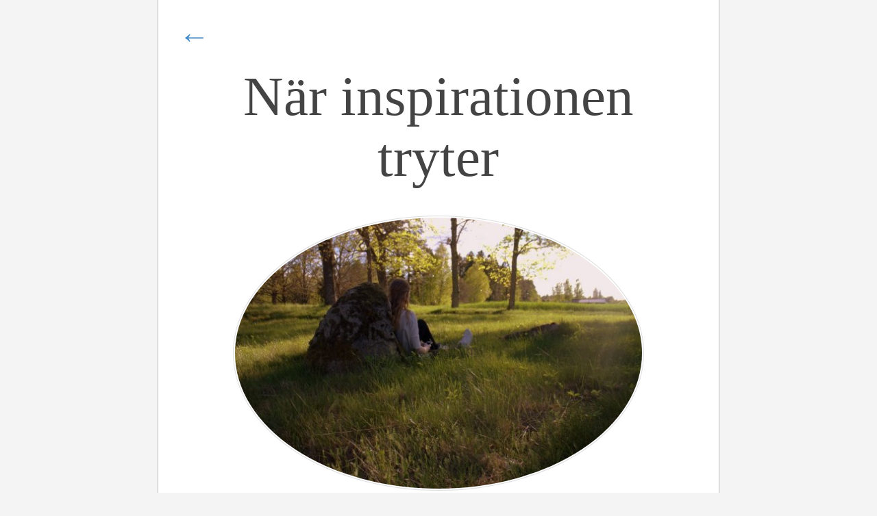

--- FILE ---
content_type: text/html; charset=utf-8
request_url: https://www.kantzowska.se/nar-inspirationen-tryter
body_size: 3675
content:
<!DOCTYPE html>
<html>
  <head>
    <meta http-equiv="X-UA-Compatible" content="IE=edge">
    <meta name="viewport" content="width=device-width, initial-scale=1">
    <title>När inspirationen tryter | </title>
    <link rel="stylesheet" href="https://maxcdn.bootstrapcdn.com/bootstrap/3.2.0/css/bootstrap.min.css">

<style>body{background-color:#f4f4f4;color:#555555;font-family:Georgia,"Times New Roman",Times,serif;}.blog-header{background-color:#555;padding-bottom:20px;padding-top:20px;text-align:center;}.blog-title{font-family:Georgia;font-size:4.2em;font-weight:normal;margin-bottom:0px;margin-top:30px;}.blog-title img{padding:3px;border:3px solid #333;border-radius:4px;}.blog-description{color:#999999;font-size:1.2em;}h1,h2,h3,h4{color:#333333;font-family:"Helvetica Neue",Helvetica,Arial,sans-serif;font-weight:normal;margin-top:0px;}h2{margin-bottom:7px;margin-top:20px;}#blog-posts h2.blog-title,.blog-intro h2{font-size:2em;line-height:24px;margin-bottom:-1px;padding-bottom:0px;}.blog-intro h2{margin-bottom:20px;color:#428BCA;}#blog-posts .blog-date{color:#888888;font-size:1em;margin-bottom:10px;margin-top:0px;padding-bottom:0px;padding-top:0px;}#blog-posts .blog-post{background:url(https://images.staticjw.com/dag/5063/line-s.png) no-repeat scroll center bottom transparent;border-bottom:medium none;margin-bottom:50px;padding-bottom:30px;}li{margin-bottom:10px;}.blog-post .blog-comment-link{background:none repeat scroll 0% 0% #2e65b8;border-radius:2px;box-shadow:0px 3px 0px #154c9f;display:block;font-size:14px;margin:20px auto;padding:8px 15px;transition:all 0.1s ease-in-out 0s;width:130px;}.blog-comment-link a{color:#fff;font-weight:normal!important;}#blog-list a{font-weight:normal!important;}.col-sm-11{margin:0 auto;float:none;}.blog-intro hr{background:url(https://images.staticjw.com/dag/5063/line-s.png) no-repeat scroll center bottom transparent;margin:40px auto;height:15px;border:none;}.blog-main{background-color:#fff;border:1px solid #bbb;border-top:none;font-size:1.15em;line-height:1.5;padding:20px 30px;max-width:820px;margin:0 auto;}.blog-main .blog-post img{border-radius:8%;border:1px solid #ddd;float:left;margin-right:30px;margin-bottom:10px;padding:2px;width:300px;}.blog-main .blog-intro img{float:none;width:auto;}img{height:auto;max-width:100%;}#arrow{font-size:2.8em;margin-bottom:-40px;}.single{font-size:1.2em;line-height:1.6;margin-top:50px;}.single img{border-radius:50%;border:1px solid #ddd;display:block;float:none;margin:40px auto;padding:2px;width:600px;}.single h1{color:#444;font-family:georgia;font-size:3em;text-align:center;}.single h2{margin-bottom:10px;margin-top:30px;}.blog-footer{color:#999999;margin-top:50px;padding:30px 0px;text-align:center;}iframe{width:90%;}#blog-posts img#rss-img{display:none;}@media (min-width:1200px){.container2{width:970px;}.single h1{font-size:4.2em;}}@media (max-width:768px){body{font-size:12px;}.single h1{font-size:2em;}.blog-main{padding:20px;margin:0;}#arrow,.blog-footer,.blog-post .blog-comment-link{display:none;}ul,ol{padding-left:20px;}}ul,ol{display:-webkit-box !important;display:-ms-flexbox;display:flex;-webkit-box-orient:vertical;-webkit-box-direction:normal;-ms-flex-direction:column;flex-direction:column;padding-left:10px;list-style-position:outside;margin:15px;}li{padding:3px 0;-webkit-box-align:center;-webkit-align-items:center;-ms-flex-align:center;align-items:center;margin-bottom:-1px;list-style-position:outside;}img,iframe{max-width:99%;}.container2 a,.blog-post a{font-weight:bold;}a:hover{transition:color 0.5s;}.blog-post h1 a,.blog-post h2 a{font-weight:normal;}.link{color:#428bca;font-weight:bold;}.link:hover{color:#2a6496;text-decoration:underline;}</style>
      
    
    <link rel="icon" href="https://images.staticjw.com/kan/9334/favicon.ico" sizes="any">
    <meta charset="utf-8">
    <link rel="canonical" href="https://www.kantzowska.se/nar-inspirationen-tryter">

    <!-- HTML5 shim and Respond.js IE8 support of HTML5 elements and media queries -->
    <!--[if lt IE 9]>
      <script src="https://oss.maxcdn.com/html5shiv/3.7.2/html5shiv.min.js"></script>
      <script src="https://oss.maxcdn.com/respond/1.4.2/respond.min.js"></script>
    <![endif]-->
  </head>
  <body>

     <div class="container container2">
	<div class="row blog-main">
	<div id="arrow"><a href="/">&larr;</a></div>       <div class="col-sm-11 single">

           <h1 class="blog-title">När inspirationen tryter</h1>

           

<p><img src="https://images.staticjw.com/kan/5680/inspiration.jpg" alt="" /></p>
<p>Vi hamnar alla där ibland, i fällan som känns omöjlig att ta sig ur, där inspirationen lyser med sin frånvaro och man undrar vad det ens är för mening med att gå upp ur sängen om morgonen. Inspiration är en färskvara och man får ibland faktiskt jobba för den. Andra gånger kommer den gratis, men det betyder inte att det alltid är så.</p>
<p> </p>
<ul>
<li>Börja med att skapa en lista - mental eller nedskriven - på alla saker du älskar, och älskar att göra.</li>
<li>Välj ut några av sakerna och se till att göra dem.</li>
<li>I nästa steg kan man försöka testa något nytt, något som man alltid varit nyfiken på men aldrig ägnat sig åt,</li>
<li>Undervärderat är att spendera tid i ensamhet, helst ute i naturen. Det är häpnadsväckande så mycket energi och kraft som finns att hämta vid havet, i skogen eller bara i någon mysig park. Ljudet av löv som prasslar, pinnar som bryts under ens fötter och fåglar som kvittrar är helande ljud. Hur klyschigt det än låter.</li>
<li>Lyssna på inspirerande podcasts.Det finns väldigt många inspirerande människor där ute.</li>
<li>Umgås med vänner som får dig att skratta. Säger sig självt.</li>
<li>Upptäck ny musik.</li>
<li>Res eller lär känna nya människor.</li>
</ul>
<p>Ofta finns inspiration just runt hörnet, men man får resa sig upp och titta lite efter den. Lycka till!</p>

<style>#social-buttons {clear:both;height:15px;margin:40px 0 10px 20px;} #social-buttons a {background:url(https://staticjw.com/images/social-sprite.png) no-repeat 0 0;width:16px;height:16px;display:block;margin:0 0 0 5px;padding:0;border:0;float:left;}</style>
<div id="social-buttons">
<a style="background-position:0 0;" href="https://www.facebook.com/sharer/sharer.php?u=https%3A%2F%2Fwww.kantzowska.se%2Fnar-inspirationen-tryter" rel="nofollow" onclick="javascript:window.open(this.href,'', 'menubar=no,toolbar=no,resizable=yes,scrollbars=yes,height=400,width=600');return false;" title="Facebook"></a>
<a style="background-position:-16px 0;" href="https://twitter.com/intent/tweet?text=N%C3%A4r+inspirationen+tryter%3A&url=https%3A%2F%2Fwww.kantzowska.se%2Fnar-inspirationen-tryter" rel="nofollow" onclick="javascript:window.open(this.href,'', 'menubar=no,toolbar=no,resizable=yes,scrollbars=yes,height=400,width=600');return false;" title="Twitter"></a>
<a style="background-position:-32px 0;" href="https://www.linkedin.com/sharing/share-offsite/?url=https%3A%2F%2Fwww.kantzowska.se%2Fnar-inspirationen-tryter" rel="nofollow" onclick="javascript:window.open(this.href,'', 'menubar=no,toolbar=no,resizable=yes,scrollbars=yes,height=400,width=600');return false;" title="LinkedIn"></a>
<a style="background-position:-48px 0;" href="/rss.xml" rel="nofollow" target="_blank" title="RSS"></a>
<span style="float:right;margin-right:20px;">13 okt. 2017</span>
</div>

<hr id="comment" style="clear:both;width:95%;height:1px;border:0;background-color:#888;margin:0 auto 20px auto;">



<h2 id="other-posts-header">Andra inlägg</h2>
<ul id="blog-list">
<li><a href="/viktigt-med-ergonomi-i-skolan">Viktigt med ergonomi i skolan</a></li>
<li><a href="/plugga-vidare">Plugga vidare?</a></li>
<li><a href="/spara-pengar-som-student">Spara pengar som student</a></li>
<li><a href="/bra-skolmobler-ar-ett-maste">Bra skolmöbler är ett måste</a></li>
<li><a href="/ar-maklaryrket-nagot-for-dig">Är mäklaryrket något för dig?</a></li>
<li><a href="/utbilda-dig-inom-byggbranschen">Utbilda dig inom byggbranschen</a></li>
<li><a href="/hur-tar-man-jagarexamen">Hur tar man jägarexamen?</a></li>
<li><a href="/ta-studenten">Ta studenten</a></li>
<li><a href="/ska-du-gora-en-flytt">Ska du göra en flytt?</a></li>
<li><a href="/studera-till-jurist">Studera till jurist</a></li>
</ul>



        </div><!-- /.blog-main -->

      </div><!-- /.row -->

    </div><!-- /.container -->

    <div class="blog-footer">
      <p>© 2026 Kantzowska.se. Alla rättigheter förbehållna.</p>

    </div>
  

<script>(function() { var global_id = '1fqnitjl'; var property_id = 212917;
    var url = encodeURIComponent(window.location.href.split('#')[0]); var referrer = encodeURIComponent(document.referrer);
    var x = document.createElement('script'), s = document.getElementsByTagName('script')[0];
    x.src = 'https://redistats.com/track.js?gid='+global_id+'&pid='+property_id+'&url='+url+'&referrer='+referrer; s.parentNode.insertBefore(x, s); })(); </script>


  <script defer src="https://static.cloudflareinsights.com/beacon.min.js/vcd15cbe7772f49c399c6a5babf22c1241717689176015" integrity="sha512-ZpsOmlRQV6y907TI0dKBHq9Md29nnaEIPlkf84rnaERnq6zvWvPUqr2ft8M1aS28oN72PdrCzSjY4U6VaAw1EQ==" data-cf-beacon='{"version":"2024.11.0","token":"24d20a2b4b5042c7ad3a39035f590e80","r":1,"server_timing":{"name":{"cfCacheStatus":true,"cfEdge":true,"cfExtPri":true,"cfL4":true,"cfOrigin":true,"cfSpeedBrain":true},"location_startswith":null}}' crossorigin="anonymous"></script>
</body>
</html>